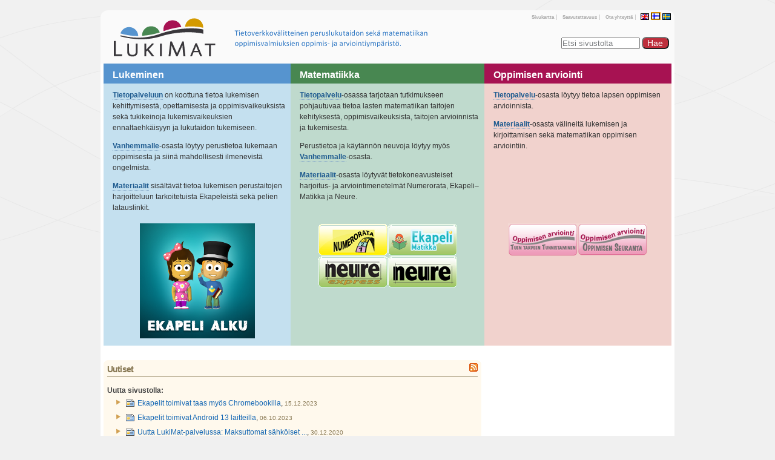

--- FILE ---
content_type: text/html
request_url: http://www.lukimat.fi/
body_size: 319
content:
<HTML>
<!-- Created by HTTrack Website Copier/3.49-4 [XR&CO'2014] -->

<!-- Mirrored from www.lukimat.fi/ by HTTrack Website Copier/3.x [XR&CO'2014], Fri, 26 Apr 2024 10:45:49 GMT -->
<HEAD>
<META HTTP-EQUIV="Content-Type" CONTENT="text/html;charset=UTF-8"><META HTTP-EQUIV="Refresh" CONTENT="0; URL=etusivu.html"><TITLE>Page has moved</TITLE>
</HEAD>
<BODY>
<A HREF="etusivu.html"><h3>Click here...</h3></A>
</BODY>
<!-- Created by HTTrack Website Copier/3.49-4 [XR&CO'2014] -->

<!-- Mirrored from www.lukimat.fi/ by HTTrack Website Copier/3.x [XR&CO'2014], Fri, 26 Apr 2024 10:45:50 GMT -->
</HTML>


--- FILE ---
content_type: text/html
request_url: http://www.lukimat.fi/etusivu.html
body_size: 6781
content:

<!DOCTYPE html PUBLIC
  "-//W3C//DTD XHTML 1.0 Transitional//EN"
  "http://www.w3.org/TR/xhtml1/DTD/xhtml1-transitional.dtd">

<html xmlns="http://www.w3.org/1999/xhtml" lang="fi">

    
    
    
    
    



<!-- Mirrored from www.lukimat.fi/etusivu by HTTrack Website Copier/3.x [XR&CO'2014], Fri, 26 Apr 2024 10:45:50 GMT -->
<!-- Added by HTTrack --><meta http-equiv="content-type" content="text/html;charset=utf-8" /><!-- /Added by HTTrack -->
<head>
    <meta http-equiv="Content-Type" content="text/html; charset=utf-8" />

    <!-- Forces IE8+ into newest rendering engine even if on an intranet. This has to be defined before any script/style tags. -->
    <meta http-equiv="X-UA-Compatible" content="IE=edge" />

    
        <base  /><!--[if lt IE 7]></base><![endif]-->
    

    
        
<link rel="kss-base-url" href="etusivu/index.html" />

    <meta property="og:url" content="etusivu.html" />
    <meta property="og:site_name" content="LukiMat" />
    <meta property="og:type" content="article" />
    <meta property="og:title" content="LukiMat" />
    <meta property="fb:app_id" content="430630696972490" />
    <meta property="og:image" content="logo_lukimat.png/%40%40facebook-thumbnail.jpg" />


  
    <link rel="stylesheet" type="text/css" href="portal_css/lukimat_theme/base-cachekey5067.css" />
        <!--[if lt IE 8]>    
    
    <link rel="stylesheet" type="text/css" media="screen" href="http://www.lukimat.fi/portal_css/lukimat_theme/IEFixes-cachekey1244.css" />
        <![endif]-->
    
    <link rel="stylesheet" type="text/css" href="portal_css/lukimat_theme/helpcenter-cachekey0923.css" />
    <link rel="stylesheet" type="text/css" href="portal_css/lukimat_theme/ploneglossary_popup-cachekey9361.css" title="Plone Glossary" />

  
    <link rel="kinetic-stylesheet" type="text/css" href="portal_kss/lukimat_theme/resourcetinymce.ksstinymce-cachekey9350.css" />
    <link rel="kinetic-stylesheet" type="text/css" href="portal_kss/lukimat_theme/at-cachekey1211.css" />
  
    <script type="text/javascript" src="portal_javascripts/lukimat_theme/jquery-cachekey9265.js"></script>
    <script type="text/javascript" src="portal_javascripts/lukimat_theme/ploneglossary-cachekey9504.js"></script>
    <script type="text/javascript">
/* - ploneglossary_definitions.js - */
// http://www.lukimat.fi/portal_javascripts/ploneglossary_definitions.js?original=1

</script>
    <script type="text/javascript" src="portal_javascripts/lukimat_theme/resourceanalytics_config-cachekey6744.js"></script>
    <script type="text/javascript" src="portal_javascripts/lukimat_theme/backToTop-cachekey0271.js"></script>


<title>LukiMat</title>
        
    
        <script type="text/javascript">
            var _gaq = _gaq || [];
            _gaq.push(['_setAccount', 'UA-2996632-1']); 
            </script>
        <script type="text/javascript">
            (function(d,t){var g=d.createElement(t),s=d.getElementsByTagName(t)[0];g.async=1;
            g.src=('https:'==location.protocol?'//ssl':'//www')+'.google-analytics.com/ga.js';
            s.parentNode.insertBefore(g,s)}(document,'script'));
        </script>
        <script type="text/javascript">
    /*<![CDATA[*/
    jq(function() {
        jq('form[action$="discussion_reply_form"]').find('input:submit').click(function () {
            var content_url = '/etusivu'.replace('/discussion_reply_form', '');
            _gaq.push(['_trackEvent', 'Form', 'Comment', content_url]);
        });
    });
    /*]]>*/
</script>

<script type="text/javascript">
    /*<![CDATA[*/
    jq(function() {
        jq('a[href^="mailto"]').click(function () {
            var email = jq(this).attr('href').replace('mailto:', '');
            _gaq.push(['_trackEvent', 'External', 'E-mail', email]);
        });
    });
    /*]]>*/
</script>

<script type="text/javascript">
    /*<![CDATA[*/
    jq.expr[':'].external  = function(obj) {
      return !obj.href.match(/^mailto:/) && !obj.href.match(/^javascript:/) && (obj.hostname != document.location.hostname);
    };
    jq(function() {
        jq('a:external').click(function(){
          _gaq.push(['_trackEvent', 'External', 'Link', jq(this).attr('href')]);
        });
    });
    /*]]>*/
</script>

<script type="text/javascript">
    /*<![CDATA[*/
    SimpleSocial.callbacks.feedForm = function (response) {
        if (response != 'null') {
            _gaq.push(['_trackEvent', 'Facebook', SimpleSocial.settings.feedform_title]);                 
        }
    };
    /*]]>*/
</script>
<script type="text/javascript">
    /*<![CDATA[*/
    SimpleSocial.queue.push(function () {
        FB.Event.subscribe('edge.create', function(targetUrl) {
            _gaq.push(['_trackSocial', 'facebook', 'like', targetUrl]);
        });
        FB.Event.subscribe('edge.remove', function(targetUrl) {
            _gaq.push(['_trackSocial', 'facebook', 'unlike', targetUrl]);
        });
    });
    /*]]>*/
</script>
<script type="text/javascript">
    /*<![CDATA[*/
    jq(function() {
        var extensions = ["avi", "css", "doc", "eps", "exe", "jpg", "js", "mov", "mp3", "pdf", "png", "ppt", "rar", "svg", "txt", "vsd", "vxd", "wma", "wmv", "xls", "zip"];
        var extensionsPattern = new RegExp('\\.((' + extensions.join(')|(') + '))$', 'g');
        jq('a').filter(function () {
            return this.href.match(extensionsPattern) || this.href.match(/\/at_download\//g);
        }).click(function () {
            _gaq.push(['_trackEvent', 'File', 'Download', jq(this).attr('href')]);
        });
    });
    /*]]>*/
</script>

<script type="text/javascript">
    /*<![CDATA[*/
    _gaq.push(['_trackPageLoadTime']);
    /*]]>*/
</script>

<script type="text/javascript">
    /*<![CDATA[*/
    _gaq.push(['_setCustomVar', 1, 'User Type', 'Visitor', 2]);
    /*]]>*/
</script>

        <script type="text/javascript">
            _gaq.push(['_trackPageview']);
            </script>
    




    <link rel="shortcut icon" type="image/x-icon" href="favicon.ico" />
    <link rel="apple-touch-icon" href="touch_icon.png" />



    <link rel="home" href="index.html" title="Etusivu" />

    <link rel="contents" href="sitemap.html" title="Sivustokartta" />






    <link rel="search" href="search_form.html" title="Etsi tältä sivustolta" />


        
        
        
        
        

        <meta name="viewport" content="width=device-width; initial-scale=0.6666; maximum-scale=1.0; minimum-scale=0.6666" />
        <meta name="generator" content="Plone - http://plone.org" />
    
</head>

<body class="template-document_view portaltype-document section-etusivu icons-on" dir="ltr">

<div id="visual-portal-wrapper">

        <div id="portal-top" class="row">
<div class="cell width-full position-0"> <!-- TODO: Temporary, this one should be in the template that is inserted -->
            <div id="portal-header">

<div style="display:none; border: 1px solid red; font-weight: bold; margin-bottom: 0.5em; font-size: 1.5em;">
<a class="internal-link" href="tiedotteet/uutisarkisto/lehdistotiedote-ekapelien-ja-lukimat-palvelun-rahoitus-paattyy.html">
<div style="text-align: center; padding: 1em; color: white; background-color: red; display: inline-block; float: left; margin-right: 1em;">HUOMIO!</div>
<div style="padding: 1em; background-color: white;">LukiMat-palvelun rahoitus päättyy kesäkuun lopussa</div>
</a>
</div>

    <p class="hiddenStructure">
  <a accesskey="2" href="etusivu.html#content">Siirry sisältöön.</a> |

  <a accesskey="6" href="etusivu.html#portlet-navigation-tree">Siirry navigointiin</a>
</p>




<ul id="portal-languageselector">
    
    <li class="language-en">
        <a href="lukimat-enc82f.html?set_language=en" title="English">
                <img width="14" height="11" alt="English" src="%2b%2bresource%2b%2bcountry-flags/gb.gif" title="English" />
            </a>
    </li>
    
    
    <li class="currentLanguage language-fi">
        <a href="etusivu14be.html?set_language=fi" title="Suomi">
                <img width="14" height="11" alt="Suomi" src="%2b%2bresource%2b%2bcountry-flags/fi.gif" title="Suomi" />
            </a>
    </li>
    
    
    <li class="language-sv">
        <a href="lukimat-svd64d.html?set_language=sv" title="Svenska">
                <img width="14" height="11" alt="Svenska" src="%2b%2bresource%2b%2bcountry-flags/se.gif" title="Svenska" />
            </a>
    </li>
    
</ul>


<ul id="portal-siteactions">

    <li id="siteaction-sitemap"><a href="sitemap.html" accesskey="3" title="Sivukartta">Sivukartta</a></li>
    <li id="siteaction-accessibility"><a href="accessibility-info.html" accesskey="0" title="Saavutettavuus">Saavutettavuus</a></li>
    <li id="siteaction-contact"><a href="yhteystiedot.html" accesskey="9" title="Ota yhteyttä">Ota yhteyttä</a></li>
</ul>

<div id="portal-searchbox">
    <form name="searchform" id="nolivesearchGadget_form" action="http://www.lukimat.fi/search">

        <div class="LSBox">
        <label class="hiddenStructure" for="nolivesearchGadget">Hae</label>

        <input name="SearchableText" type="text" size="18" title="Etsi sivustolta" accesskey="4" class="searchField inputLabel" id="nolivesearchGadget" />

        <input class="searchButton" type="submit" value="Hae" />

        <div class="searchSection">
            <input id="searchbox_currentfolder_only" class="noborder" type="checkbox" name="path" value="/lukimat" />
            <label for="searchbox_currentfolder_only" style="cursor: pointer">vain tästä osiosta</label>
        </div>

        <div class="LSResult" id="LSResult" style=""><div class="LSShadow" id="LSShadow"></div></div>
        </div>
    </form>

    <div id="portal-advanced-search" class="hiddenStructure">
        <a href="search_form.html" accesskey="5">Laajennettu haku...</a>
    </div>

</div>

<div id="portal-logo">
 
     <a id="portal-logo" href="index.html" accesskey="1">
	<img src="etusivu/logo_text_fi.gif" alt="" title="" height="52" width="545" />			
	
       </a>
      
   </div>


    <h5 class="hiddenStructure">Osiot</h5>

    <ul id="portal-globalnav"><li id="portaltab-index_html" class="selected"><a href="index.html" title="">Pääsivu</a></li><li id="portaltab-lukeminen" class="plain"><a href="lukeminen.html" title="Lukeminen">Lukeminen</a></li><li id="portaltab-matematiikka" class="plain"><a href="matematiikka.html" title="Matematiikka">Matematiikka</a></li><li id="portaltab-lukimat-oppimisen-arviointi" class="plain"><a href="lukimat-oppimisen-arviointi.html" title="">LukiMat - Oppimisen arviointi</a></li><li id="portaltab-sponsorit" class="plain"><a href="sponsorit.html" title="">Sponsorit</a></li></ul>

</div>
<div id="fb-root"></div>    
<script type="text/javascript">
  /*<![CDATA[*/
  SimpleSocial.addSettings({"like_button_available": true, "like_button_color_scheme": "light", "like_button_width": 450, "channel_url": "http://www.lukimat.fi/@@facebook-channel", "app_id": "430630696972490", "post_to_page_available": true, "like_button_types": ["Document", "Event", "News Item"], "like_button_action": "recommend", "page_id": "116911551676095", "like_button_show_faces": false, "like_button_layout": "button_count"});
  window.fbAsyncInit = function() {
    if (navigator.appVersion.indexOf('MSIE') != -1) {
        version = parseFloat(navigator.appVersion.split('MSIE')[1]);
        if (version <= 6) return;
    }
    SimpleSocial.connect(function(response) {
        if (response.connected) {
            SimpleSocial.processQueue();
        }
    });
  };

  (function(d, s, id){
    var locales = {
      'fi': 'fi_FI',
      'sv': 'sv_SE' 
    };
 
    var locale2use = locales['fi'] || 'en_US';

     var js, fjs = d.getElementsByTagName(s)[0];
     if (d.getElementById(id)) {return;}
     js = d.createElement(s); js.id = id;
     js.src = '//connect.facebook.net/' + locale2use + '/sdk.js';
     fjs.parentNode.insertBefore(js, fjs);
  }(document, 'script', 'facebook-jssdk'));
  /*]]>*/
</script>
</div>
        </div>

    <div id="portal-columns" class="row">

      <div id="portal-columns-cell" class="cell width-full position-0">

        <div id="portal-column-content" class="cell columns-c">

            <div id="viewlet-above-content"><div id="portal-breadcrumbs">

    <span id="breadcrumbs-you-are-here">Sijainti:</span>
    <span id="breadcrumbs-home">
        <a href="index.html">Pääsivu</a>
        <span class="breadcrumbSeparator">
            &rsaquo;
            
        </span>
    </span>
    <span id="breadcrumbs-1" dir="ltr">
        
            
            
            <span id="breadcrumbs-current">LukiMat</span>
         
    </span>

</div>
</div>

            
                <div class="">

                    

                    

    <dl class="portalMessage info" id="kssPortalMessage" style="display:none">
        <dt>Info</dt>
        <dd></dd>
    </dl>



                    
                        <div id="content">

                            

                            

                             
                             
                                 
                                 
            
                <h1 id="parent-fieldname-title" class="documentFirstHeading">
                    LukiMat
                </h1>
            
            
        
                             
                             

                             
                                 
                                 
            
                
            
            
        
                             

                             


                             <div id="content-core">
                                 
    
        
        <div class="" id="parent-fieldname-text">
            <div class="row">
<div class="main-column column-read">
<div class="link-wrapper title read_bg">Lukeminen <a href="lukeminen.html" class="internal-link"><span class="link-spanner"></span></a></div>
<div class="desc">
<div class="link-wrapper">
<p><b><a href="lukeminen/tietopalvelu.html" class="internal-link">Tietopalveluun</a></b> on koottuna tietoa lukemisen kehittymisestä, opettamisesta ja oppimisvaikeuksista sekä tukikeinoja lukemisvaikeuksien ennaltaehkäisyyn ja lukutaidon tukemiseen.</p>
<a href="lukeminen/tietopalvelu.html" class="internal-link"><span class="link-spanner"></span></a></div>
<div class="link-wrapper">
<p><b><a href="lukeminen/vanhemmalle.html" class="internal-link">Vanhemmalle</a></b>-osasta löytyy perustietoa lukemaan oppimisesta ja siinä mahdollisesti ilmenevistä ongelmista.</p>
<a href="lukeminen/vanhemmalle.html" class="internal-link"><span class="link-spanner"></span></a></div>
<div class="link-wrapper">
<p><b><a href="lukeminen/materiaalit.html" class="internal-link">Materiaalit</a></b> sisältävät tietoa lukemisen perustaitojen harjoitteluun tarkoitetuista Ekapeleistä sekä pelien latauslinkit.</p>
<a href="lukeminen/materiaalit.html" class="internal-link"><span class="link-spanner"></span></a></div>
</div>
<div class="tools">
<p style="text-align: center; "><a href="lukeminen/materiaalit/ekapeli.html" class="internal-link"><img src="kuvatiedostot/painikekuvat/ekapeli_alku_website_icon_pieni.png" alt="Ekapeli Alku" class="image-inline" /></a></p>
</div>
</div>
<div class="main-column column-math">
<div class="link-wrapper title math_bg">Matematiikka <a href="matematiikka.html" class="internal-link"><span class="link-spanner"></span></a></div>
<div class="desc">
<div class="link-wrapper">
<p><b><a href="matematiikka/tietopalvelu.html" class="internal-link">Tietopalvelu</a></b>-osassa tarjotaan tutkimukseen pohjautuvaa tietoa lasten matematiikan taitojen kehityksestä, oppimisvaikeuksista, taitojen arvioinnista ja tukemisesta.</p>
<a href="matematiikka/tietopalvelu.html" class="internal-link"><span class="link-spanner"></span></a></div>
<div class="link-wrapper">
<p>Perustietoa ja käytännön neuvoja löytyy myös <b><a href="matematiikka/Vanhemmalle.html" class="internal-link">Vanhemmalle</a></b>-osasta.</p>
<a href="matematiikka/Vanhemmalle.html" class="internal-link"><span class="link-spanner"></span></a></div>
<div class="link-wrapper">
<p><b><a href="matematiikka/materiaalit.html" class="internal-link">Materiaalit</a></b>-osasta löytyvät tietokoneavusteiset harjoitus- ja arviointimenetelmät Numerorata, Ekapeli–Matikka ja Neure.</p>
<a href="matematiikka/materiaalit.html" class="internal-link"><span class="link-spanner"></span></a></div>
</div>
<div class="tools">
<p style="text-align: center; "><a href="matematiikka/materiaalit/Tietokoneohjelmat/numerorata.html" class="internal-link"><img src="kuvatiedostot/painikekuvat/Numerorata.png" alt="Numerorata" width="115" class="image-inline" height="53" /></a><a href="matematiikka/materiaalit/Tietokoneohjelmat/ekapeli-matikka.html" class="internal-link"><img src="kuvatiedostot/painikekuvat/Ekapeli-Matikka.png" alt="Ekapeli-Matikka" width="115" class="image-inline" height="53" /></a><a href="matematiikka/materiaalit/Tietokoneohjelmat/neure/neure-express.html" class="internal-link"><img src="kuvatiedostot/painikekuvat/Neure-Express.png" alt="Neure-Express" width="115" class="image-inline" height="53" /></a><a href="matematiikka/materiaalit/Tietokoneohjelmat/neure.html" class="internal-link"><img src="kuvatiedostot/painikekuvat/Neure.png" alt="Neure" width="115" class="image-inline" height="53" /></a></p>
</div>
</div>
<div class="main-column column-oa">
<div class="link-wrapper title oa_bg">Oppimisen arviointi<a href="lukimat-oppimisen-arviointi.html" class="internal-link"><span class="link-spanner"></span></a></div>
<div class="desc">
<div class="link-wrapper">
<p><b><a href="lukimat-oppimisen-arviointi/tietopalvelu.html" class="internal-link">Tietopalvelu</a></b>-osasta löytyy tietoa lapsen oppimisen arvioinnista.</p>
<a href="lukimat-oppimisen-arviointi/tietopalvelu.html" class="internal-link"><span class="link-spanner"></span></a></div>
<div class="link-wrapper">
<p><b><a href="lukimat-oppimisen-arviointi/materiaalit.html" class="internal-link">Materiaalit</a></b>-osasta välineitä lukemisen ja kirjoittamisen sekä matematiikan oppimisen arviointiin.</p>
<a href="lukimat-oppimisen-arviointi/materiaalit.html" class="internal-link"><span class="link-spanner"></span></a></div>
</div>
<div class="tools">
<p style="text-align: center; "><a href="lukimat-oppimisen-arviointi/materiaalit/tuen-tarpeen-tunnistaminen.html" class="internal-link"><img src="kuvatiedostot/painikekuvat/OA-TT.png" alt="Tuen tarpeen tunnistaminen" width="115" class="image-inline" height="53" /></a><a href="lukimat-oppimisen-arviointi/materiaalit/oppimisen-seuranta.html" class="internal-link"><img src="kuvatiedostot/painikekuvat/OA-OS.png" alt="Oppimisen seuranta" width="115" class="image-inline" height="53" /></a></p>
</div>
</div>
</div>
            
        </div>
    
    

                             </div>
                             



    <div class="visualClear"><!-- --></div>

    <div class="documentActions">
        

        

    </div>


                            
                        </div>
                    

                    
                </div>
            

	    

	    <div id="viewlet-below-content"><div id="fb-news-logos" class="row">

    <!-- news -->
    <div id="news-logos" class="row">
      <div id="etusivu_loota_tiedotteet">
	<b class="rtop">
	  <b class="r1"></b> <b class="r2"></b> <b class="r3"></b> <b class="r4"></b>
	</b>
	<div class="loota_content_tiedotteet">
	  <h2><a href="tiedotteet/uutiset-ja-tapahtumat.html" class="tile">Uutiset</a></h2>
	  <div class="rss">
	    <a type="application/rss+xml" href="tiedotteet/uutiset-ja-tapahtumat/RSS">
	    <img src="rss.gif" alt="RSS feed of this listing" title="Uutisvirta tÃ€stÃ€ luettelosta" id="icon-rss" /></a>
	  </div>
	  <h3>Uutta sivustolla:</h3>

	  

	    

	      <ul>
		
		  

		    <li class="topicLi">

		      <span class="contenttype-news-item">
			<a href="tiedotteet/uutisarkisto/ekapelit-toimivat-taas-myos-chromebookilla.html" title="Ekapelit toimivat taas myös Chromebookilla">Ekapelit toimivat taas myös Chromebookilla</a>,
		      </span>

		      <span class="topicTime">15.12.2023</span>
		    </li>

		  
		
		
		  

		    <li class="topicLi">

		      <span class="contenttype-news-item">
			<a href="tiedotteet/uutisarkisto/ekapelit-toimivat-android-13-laitteilla.html" title="Ekapelit toimivat Android 13 laitteilla">Ekapelit toimivat Android 13 laitteilla</a>,
		      </span>

		      <span class="topicTime">06.10.2023</span>
		    </li>

		  
		
		
		  

		    <li class="topicLi">

		      <span class="contenttype-news-item">
			<a href="tiedotteet/uutisarkisto/uutta-lukimat-palvelussa-maksuttomat-sahkoiset-seulat-1-2013-2-luokille.html" title="Uutta LukiMat-palvelussa: Maksuttomat sähköiset seulat 1 – 2 -luokille">Uutta LukiMat-palvelussa: Maksuttomat sähköiset ...</a>,
		      </span>

		      <span class="topicTime">30.12.2020</span>
		    </li>

		  
		
		
		  

		    <li class="topicLi">

		      <span class="contenttype-news-item">
			<a href="tiedotteet/uutisarkisto/uutta-lukimatissa-palvelussa.html" title="Uutta LukiMatissa-palvelussa: päivitys yksilökoontilomakkeisiin">Uutta LukiMatissa-palvelussa: päivitys ...</a>,
		      </span>

		      <span class="topicTime">30.12.2020</span>
		    </li>

		  
		
		
		  

		    <li class="topicLi">

		      <span class="contenttype-news-item">
			<a href="tiedotteet/uutisarkisto/rahoitus-ekapeli-matikalle.html" title="Rahoitus Ekapeli-Matikalle">Rahoitus Ekapeli-Matikalle</a>,
		      </span>

		      <span class="topicTime">30.12.2020</span>
		    </li>

		  
		
	      </ul>
	    

	    

	  

	  <p align="right"><a title="Uutiset ja tapahtumat" href="tiedotteet/uutiset-ja-tapahtumat.html">Kaikki</a> <span>uutiset ja tapahtumat..</span></p>

	</div>
	<b class="rbottom">
	  <b class="r4"></b> <b class="r3"></b> <b class="r2"></b> <b class="r1"></b>
	</b>
	<!-- end: news -->
      </div>
      <div id="fb-like-box-content">
	<fb:page href="http://www.facebook.com/lukimat-fi" width="310" height="210" data-show-facepile="false" data-tabs="timeline" data-small-header="true"></fb:page>
      </div>
    </div>

    <div id="logos" class="row">
      <div class="row">
        <a href="http://www.nmi.fi/"><img style="padding-right:2em;" src="kuvatiedostot/logo-nmi.png" title="Niilo Mäki Instituutti" /></a>
	<a href="http://www.jyu.fi/"><img style="padding-right:2em;" src="etusivu/logo_jyu.gif" title="Jyväskylän Yliopisto" /></a>
	<a href="http://www.abo.fi/"><img style="padding-right:2em;" src="kuvatiedostot/logo-abo-akademi.png" title="Åbo Akademi" /></a>
	<a href="http://www.minedu.fi/OPM/" style="border: none; vertical-align: middle;"><img style="margin-top: 2em;" src="etusivu/logo_opm.jpg" title="Opetusministeriä" /></a>
      </div>
      <div class="row">
	
	  <h2>Vuonna 2017 LukiMatia tukeneet:</h2>

          
	    
	      
		<a href="https://skr.fi/">
		  <img style="padding-right:2em;" src="sponsorit/2016/suojelija/kulturirahasto_logo_small.png" title="Suomen Kulttuurirahasto" />
		</a>
	      
	    
	    
	      
		<a href="http://kotsaatio.fi/">
		  <img style="padding-right:2em;" src="sponsorit/2016/suojelija/kotsaatio_logo_small.png" title="Kuluttajaosuustoiminnan säätiö" />
		</a>
	      
	    
	    
	      
		<a href="http://www.elisa.fi/">
		  <img style="padding-right:2em;" src="sponsorit/2016/suojelija/elisa_logo.png" title="Elisa" />
		</a>
	      
	    
	  
	
      </div>
    </div>

</div>






    <fb:like show_faces="false" layout="button_count" colorscheme="light" width="450px" action="http://www.lukimat.fi/recommend" font="" ref=""></fb:like>


    

</div>

	  </div>

        
	  

	  
        
      </div>

  </div>

    
      <div class="row">

  <div class="cell width-full position-0">
    <div id="portal-footer" class="row">
      <div id="copyright-info" class="row">
	Copyright &copy; <a href="http://www.nmi.fi/">Niilo M&auml;ki Instituutti</a>
	<!-- &nbsp; | &nbsp; <a href="#" tal:attributes="href string:$portal_url/rekisteriseloste" i18n:translate="footer_registry">rekisteriseloste</a> &nbsp; | -->
	&nbsp; <a href="lukimat-hankkeen-kuvaus.html">hankekuvaus</a> &nbsp; |
	&nbsp; <a href="yhteystiedot.html">yhteystiedot</a>
      </div>
    </div>
  </div>
</div>

    

  </div>

<div id="backToTop">
  <a href="etusivu.html#">&uarr; <span>sivun alkuun</span> &uarr;</a>
</div>

</body>

<!-- Mirrored from www.lukimat.fi/etusivu by HTTrack Website Copier/3.x [XR&CO'2014], Fri, 26 Apr 2024 10:46:57 GMT -->
</html>





--- FILE ---
content_type: text/css
request_url: http://www.lukimat.fi/portal_css/lukimat_theme/helpcenter-cachekey0923.css
body_size: 1407
content:

/* - helpcenter.css - */
@media all {
/* http://www.lukimat.fi/portal_css/helpcenter.css?original=1 */
/* */
.link-expand {
background: transparent url(../../arrowDown.gif) 4px 5px no-repeat;
padding: 1px 0px 1px 16px;
display: block;
font-size: 85%;
float: right;
}
.faqMarker {
list-style-type: square;
list-style-image: url(../../faq_icon.gif);
}
.portletHalfWidth {
width: 45%;
float: left;
margin: 0 1em 1em 0 !important;
}
.portletThirdWidth {
width: 30%;
float: left;
margin: 0 1em 1em 0 !important;
}
/* */
table.sectionIndex {
float: right;
background: White;
border-collapse: collapse;
border-left: 1px solid #8cacbb;
border-bottom: 1px solid #8cacbb;
font-size: 85%;
margin: 0.5em 0em 1em 1em;
}
.sectionIndex th {
background: #dee7ec;
border-top: 1px solid #8cacbb;
border-bottom: 1px solid #8cacbb;
border-right: 1px solid #8cacbb;
font-weight: normal;
padding: 0.25em 1em;
text-transform: lowercase;
}
.sectionIndex td {
border-right: 1px solid #8cacbb;
padding: 0.25em 1em;
}
.sectionIndex a {
text-decoration: none;
}
.sectionIndex a:hover {
text-decoration: underline;
}
/* */
.tutorialAbout {
display: inline;
float: right;
background-color: #dee7ec;
border-color: #8cacbb;
border-width: 1px;
border-style: solid;
font-size: 85%;
margin: 0.5em 0 0.5em 0.5em;
padding: 1em;
width: 10em;
clear: right;
text-align: center;
}
/* */
.jumpBox {
float: right;
text-align: right;
}
/* */
.outdatedMarker {
}
/* */
.state-hidden {
color: red;
}
.state-in-progress {
color: #74AE0B;
}
.state-obsolete {
color: #cccccc;
}
ul.quickLinks {
margin: 0 0 1em 0;
background-color: #dee7ec;
border: solid 1px #8cacbb;
padding: 1em;
text-align: center;
}
ul.quickLinks li {
display: inline;
margin-right: 1em;
}
dl.topicList {
width: 32%;
display: block;
float: left;
margin: 0 0.5em 1em 0;
/* */
}
dl.topicList dt {
font-size: 120%;
}
dl.topicList dt a {
color: black;
}
dl.topicList dd {
margin: 0;
display: inline;
}
.flatlist li {
display: inline;
margin-right: 2em;
}
.flatlist ul {
margin-left: 0;
margin-bottom: 1em;
}
.doclist dd {
margin-left: 20px;
}
.template-helpcenter_topicview_main .readmore {
text-align: right;
}
h2.section-subheading {
margin-top: 0.5em;
}
/* */
}


/* - helpcenter_print.css - */
@media print {
/* http://www.lukimat.fi/portal_css/helpcenter_print.css?original=1 */
/* */
/* */
.link-parent, .link-expand, .jumpBox, .listingBar,
.sectionIndex, .link-anchor {
display: none;
}
/* */
}


/* - tables.css - */
@media screen {
/* http://www.lukimat.fi/portal_css/tables.css?original=1 */
/* */
.basic {
border-collapse: collapse;
border-left: 1px solid #8cacbb;
border-bottom: 1px solid #8cacbb;
border-top: 1px solid #8cacbb;
border-right: 1px solid #8cacbb;
font-size: 85%;
margin: 1em 0em 1em 0em;
}
table.basic th {
background: #dee7ec;
border-top: 1px solid #8cacbb;
border-right: 1px solid #8cacbb;
font-weight: bold;
padding: 0.25em 1em;
text-transform: lowercase;
}
table.basic tr {
border-top: 1px solid #8cacbb;
border-bottom: 1px solid #8cacbb;
padding: 0.25em 1em;
}
table.basic td {
border-right: 1px solid #8cacbb;
border-bottom: 1px solid #8cacbb;
padding: 0.25em 1em;
}
/* */
.basicVert {
border-collapse: collapse;
border-left: 1px solid #8cacbb;
border-bottom: 1px solid #8cacbb;
border-top: 1px solid #8cacbb;
border-right: 1px solid #8cacbb;
font-size: 85%;
margin: 1em 0em 1em 0em;
}
table.basicVert th {
background: #dee7ec;
border-top: 1px solid #8cacbb;
border-right: 1px solid #8cacbb;
font-weight: bold;
padding: 0.25em 1em;
text-transform: lowercase;
}
table.basicVert td:first-child {
background: #dee7ec;
border-top: 1px solid #8cacbb;
border-right: 1px solid #8cacbb;
font-weight: bold;
padding: 0.25em 1em;
text-transform: lowercase;
}
table.basicVert tr {
border-top: 1px solid #8cacbb;
border-bottom: 1px solid #8cacbb;
padding: 0.25em 1em;
}
table.basicVert td {
border-right: 1px solid #8cacbb;
border-bottom: 1px solid #8cacbb;
padding: 0.25em 1em;
}
.documentContent table.plain,
.documentContent table.plain tr,
.documentContent table.plain td,
.documentContent table.MsoTableGrid,
.documentContent table.MsoTableGrid tr,
.documentContent table.MsoTableGrid td,
.documentContent table.MsoNormalTable,
.documentContent table.MsoNormalTable tr,
.documentContent table.MsoNormalTable td {
border-color: #ccc;
border-style: solid;
border-width: 1px;
}
table.full-width {
width: 100%;
}
/* */
/* */

}


/* - PressRoom.css - */
@media all {
/* http://www.lukimat.fi/portal_css/PressRoom.css?original=1 */
/* */
/* */
/* */
.pressroomSubhead {
font-style: italic;
font-size: 110%;
padding-bottom: 0.25em;
}
.itemDate, .itemPublication {
color: #666;
font-weight: normal;
margin-left: 1em;
}
#press-contacts-box {
width: 150px;
float: right;
padding: 0 5px 5px 5px;
margin-left: 20px;
border: 1px solid #CCC;
padding: 10px;
background: #ffffe1;
}
#press-contacts-box dt { margin-top: 1em;}
#press-contacts-box dd {
margin-bottom: 0;
margin-left: 0;
}
.vcard-link { vertical-align: middle;}
#press-contacts dd,
#press-releases dd,
#press-clips dd {
margin-left: 1.5em;
font-size: 90%;
}
.addPressRoomItem {
margin: .5em;
font-size: 8pt;
font-style: normal;
}
.addPressRoomItem a {
background: #FFA;
text-decoration: underline;
}
.morePressRoomItems {
margin: .5em 0 2em 4em;
font-size: 90%;
}
.release-hashes {
text-align: center;
}
.releaseTiming {
text-transform: uppercase;
font-weight: bold;
}
.releaseLocation {
text-transform: uppercase;
font-weight: bold;
}
.releaseDate {
margin-left: 1em;
font-weight: bold;
}
.storydate {
margin-bottom: 1em;
}
/* */

}



--- FILE ---
content_type: text/css
request_url: http://www.lukimat.fi/portal_css/lukimat_theme/ploneglossary_popup-cachekey9361.css
body_size: 5068
content:

/* - ploneglossary_popup.css - */
/* http://www.lukimat.fi/portal_css/ploneglossary_popup.css?original=1 */
/* */
.glossaryPopupPosition {
position: relative;
z-index: 1;
}
#glossary-definition-popup {
display: block;
position: absolute;
font-size: 10px;
top: 30px;
left: -40px;
border: 1px solid #8cacbb;
background: #eef3f5;
width: 300px;
padding: 0.5em;
z-index: 1000;
font-weight: normal;
text-decoration: none;
}
#glossary-definition-popup h6 {
padding: 0px;
margin: 0px;
font-size: 10px;
}
#glossary-definition-popup p {
padding: 0px;
margin: 0px;
font-size: 10px;
}
.highlightedGlossaryTerm {
border-bottom: 2px dotted #436976;
background: #eef3f5;
cursor: help;
z-index: 2;
}
/* */


/* - main_columns.css - */
@media screen {
/* http://www.lukimat.fi/portal_css/main_columns.css?original=1 */
#portal-column-content {
padding-left: 0.5%;
padding-right: 0.5%;
}
#portal-column-two,
#portal-column-one {
width: 23%;
}
/* */
#columns-content.columns-lcr {
right: 77%;
}
#portal-column-one.columns-lcr {
margin-left: -100%;
width: 23%;
}
#portal-column-content.columns-lcr {
margin-left: -77%;
width: 53%;
}
#portal-column-two.columns-lcr {
margin-left: -23%;
}
/* */
#columns-content.columns-lc {
right: 23%;
}
#portal-column-one.columns-lc {
margin-left: -100%;
}
#portal-column-content.columns-lc {
margin-left: -77%;
width: 76%;
}
/* */
#portal-column-content.columns-c {
margin-left: -100%;
width: 99%;
}
/* */
#columns-content.columns-cr {
right: 77%;
}
#portal-column-content.columns-cr {
margin-left: -100%;
width: 76%;
}
#portal-column-two.columns-cr {
margin-left: -23%;
}

}


/* - lukimat_toc.css - */
@media screen {
/* http://www.lukimat.fi/portal_css/lukimat_toc.css?original=1 */
#content dl.toc {
}
#content #document-toc {
float: none;
width: 100%;
margin: 0;
}
#content #document-toc dd {
margin-left: 1em;
}
#content dl.toc dt {
margin-left: 0;
}
#content dl.toc ol {
list-style-type: decimal;
margin-left: 0;
}
#content dl.toc li ol {
list-style-type: disc;
margin-left: 1em;
}

}


/* - lukimat_phc.css - */
@media screen {
/* http://www.lukimat.fi/portal_css/lukimat_phc.css?original=1 */
.portaltype-helpcenterinstructionalvideofolder #content h2 {
background: #DEE7EC;
padding: 0.25em 0.25em 0 0.25em;
margin-bottom: 0.25em;
border-bottom: solid 1px;
}
.portaltype-helpcenterinstructionalvideofolder #content a.link-anchor,
.portaltype-helpcenterinstructionalvideofolder #content a.state-published {
color: #1F65AF !important;
}
.portaltype-helpcenter #content .portlet dd {
margin: 0;
}
#phc_videotoc dt {
margin-left: 0;
}
#phc_videotoc {
border: solid 1px black;
float: right;
}

}


/* - lukimat_recent.css - */
@media screen {
/* http://www.lukimat.fi/portal_css/lukimat_recent.css?original=1 */
/* */
dl.portlet.portletTimeRecent {
border: 1px dotted #AAAAAA;
margin-left: 1em;
margin-right: 1em;
margin-top: 2em;
font-size: 0.9em;
line-height: 0.9em;
}
dl.portletTimeRecent .portletHeader {
background-color: white;
border-bottom: 2px solid #AAAAAA;
font-weight: bold;
padding: 5px;
}
dl.portletTimeRecent dd.portletItem {
padding: 0.5em;
}
dl.portletTimeRecent .portletItemDetails {
padding: 0;
}
dl.portletTimeRecent a:link,
dl.portletTimeRecent a:visited {
border: none;
}
dl.portletTimeRecent .even {
background-color: #FBFFFC;
}
dl.portletTimeRecent dd.portletFooter {
border-top: 1px dashed #AAAAAA;
font-size: 0.8em;
margin-top: 0.1em;
text-align: right;
padding: 0.25em;
}
.section-lukeminen dl.portletTimeRecent,
.section-lukeminen dl.portletTimeRecent .portletHeader,
.section-lukeminen dl.portletTimeRecent .portletFooter
, .section-reading dl.portletTimeRecent,
.section-reading dl.portletTimeRecent .portletHeader,
.section-reading dl.portletTimeRecent .portletFooter
, .section-lasning dl.portletTimeRecent,
.section-lasning dl.portletTimeRecent .portletHeader,
.section-lasning dl.portletTimeRecent .portletFooter
, .section-lukimat-sv #portal-column-one dl.portletTimeRecent,
.section-lukimat-sv #portal-column-one dl.portletTimeRecent .portletHeader,
.section-lukimat-sv #portal-column-one dl.portletTimeRecent .portletFooter
, .section-etusivu #portal-column-one dl.portletTimeRecent,
.section-etusivu #portal-column-one dl.portletTimeRecent .portletHeader,
.section-etusivu #portal-column-one dl.portletTimeRecent .portletFooter
{
border-color: #B0C5E0;
}
.section-lukeminen dl.portletTimeRecent .portletHeader a
, .section-reading dl.portletTimeRecent .portletHeader a
, .section-lasning dl.portletTimeRecent .portletHeader a
, .section-lukimat-sv #portal-column-one dl.portletTimeRecent .portletHeader a
, .section-etusivu #portal-column-one dl.portletTimeRecent .portletHeader a
{
color: #5276A3;
}
.section-matematiikka dl.portletTimeRecent,
.section-matematiikka dl.portletTimeRecent .portletHeader,
.section-matematiikka dl.portletTimeRecent .portletFooter
, .section-maths dl.portletTimeRecent,
.section-maths dl.portletTimeRecent .portletHeader,
.section-maths dl.portletTimeRecent .portletFooter
, .section-matematik dl.portletTimeRecent,
.section-matematik dl.portletTimeRecent .portletHeader,
.section-matematik dl.portletTimeRecent .portletFooter
, .section-lukimat-sv #portal-column-two dl.portletTimeRecent,
.section-lukimat-sv #portal-column-two dl.portletTimeRecent .portletHeader,
.section-lukimat-sv #portal-column-two dl.portletTimeRecent .portletFooter
, .section-etusivu #portal-column-two dl.portletTimeRecent,
.section-etusivu #portal-column-two dl.portletTimeRecent .portletHeader,
.section-etusivu #portal-column-two dl.portletTimeRecent .portletFooter
{
border-color: #B8E4BF;
}
.section-matematiikka dl.portletTimeRecent .portletHeader a
, .section-maths dl.portletTimeRecent .portletHeader a
, .section-matematik dl.portletTimeRecent .portletHeader a
, .section-lukimat-sv #portal-column-two dl.portletTimeRecent .portletHeader a
, .section-etusivu #portal-column-two dl.portletTimeRecent .portletHeader a
{
color: #58A263;
}
.section-pedagoginen-arviointi dl.portletTimeRecent,
.section-pedagoginen-arviointi dl.portletTimeRecent .portletHeader,
.section-pedagoginen-arviointi dl.portletTimeRecent .portletFooter
{
border-color: #E27F9C;
}
.section-pedagoginen-arviointi dl.portletTimeRecent .portletHeader a
{
color: #B93861;
}

}


/* - lukimat_bigbuttons.css - */
@media screen {
/* http://www.lukimat.fi/portal_css/lukimat_bigbuttons.css?original=1 */
/* */
a.big_button > div {
text-align: center;
font-size: 200%;
font-weight: bold;
border-radius: 10px;
padding-top: 1em;
padding-bottom: 1em;
}
a.big_button > div:hover {
filter:alpha(opacity=80);
-moz-opacity:0.8;
-khtml-opacity: 0.8;
opacity: 0.8;
}
#content a.big_button:link {
border: none;
}
#content a.big_button {
color: white !important;
text-decoration: none;
}
#content a.big_button:hover {
text-decoration: underline;
}
.green_bg {
background-color: #59AD60;
}
.blue_bg {
background-color: #5089B7;
}
.red_bg {
background-color: #BA4575;
}
.big_button_table {
width: 100%;
}
.big_button_table td {
width: 33%;
padding-left: .5em;
padding-right: .5em;
}

}


/* - back2top.css - */
@media screen {
/* http://www.lukimat.fi/portal_css/back2top.css?original=1 */
/* */
#backToTop {
position: absolute;
bottom: 5px;
right: 5px;
background-color: transparent;
visibility: hidden;
}
html>body #backToTop {
position: fixed;
}
#backToTop a {
background-color: #1467b4;
}
#backToTop:hover a {
background-color: #1d8435;
}
#backToTop a {
color: white;
margin-right: 1px;
margin-left: 1px;
padding-left: 2px;
padding-right: 2px;
font-weight: bold;
font-size: xx-small;
}

}


/* - lukimat_frontpage.css - */
@media screen {
/* http://www.lukimat.fi/portal_css/lukimat_frontpage.css?original=1 */
.section-etusivu #portal-breadcrumbs,
.section-etusivu #parent-fieldname-title,
.section-etusivu #portal-globalnav
, .section-lukimat-sv #portal-breadcrumbs,
.section-lukimat-sv #parent-fieldname-title,
.section-lukimat-sv #portal-globalnav
{
display: none;
}
.section-etusivu #portal-header
, .section-lukimat-sv #portal-header
{
border-bottom: none;
}
.section-etusivu #content
, .section-lukimat-sv #content
{
margin: 0;
overflow: hidden;
}
.link-wrapper {
position: relative;
}
.link-spanner{
position:absolute;
width:100%;
height:100%;
top:0;
left: 0;
z-index: 1;
/* */
background-image: url("../../empty.gif");
}
#content div.title {
border:none;
font-family: Arial, Helvetica, sans-serif;
font-size:16px;
color:#FFF;
font-weight: bold;
padding: 10px 5px 5px 15px;
}
#content div.desc {
padding: 10px 5px 5px 15px;
}
#content div.main-column {
box-sizing:border-box;
-moz-box-sizing:border-box; /* */
-webkit-box-sizing:border-box; /* */
width:33%;
left:100%;
position: relative;
border:none;
float:left;
margin-bottom: -32767px !important;
padding-bottom: 32767px !important;
}
#content div.column-read {
margin-left: -100%;
background-color:#c4e0ef;
}
#content div.column-math {
margin-left: -67%;
background-color:#bfdacd;
width: 34%;
}
#content div.column-oa {
margin-left: -33%;
background-color:#f1d2cd;
}
#content .read_bg {
background-color:#5694cf;
}
#content .math_bg {
background-color:#488751;
}
#content .oa_bg {
background-color:#a71252;
}
#content .tools a:link {
border: none;
}
/* */
#fb-news-logos {
margin-bottom: 0.5em;
margin-top: 2em;
}
#fb-like-box-content {
width: 33%;
float: left;
}
.fb_edge_widget_with_comment {
margin-top: 0.5em;
margin-bottom: 0.5em;
}
#news-logos {
float: left;
margin-right: 0.5%;
}
#logos {
text-align: center;
vertical-align: middle;
}
#etusivu_loota_tiedotteet {
width: 66.5%;
background-color: #FFF9ED;
padding: 0em;
float: left;
}
.loota_content_tiedotteet {
padding: 0.5em;
padding-top: 0;
}
.loota_content_tiedotteet h2 { margin-top: 0; margin-bottom: 1em; }
.loota_content_tiedotteet h2 { color: #877752;  border-bottom: 1px solid #877752; }
.loota_content_tiedotteet h2 a { color: #877752 !important; }
.loota_content_tiedotteet .rss-link { font-size: 0.75em; }
.loota_content_tiedotteet .rss {
position: relative;
top: -3em;
float: right;
}
.loota_content_tiedotteet ul {
padding-left: 15px;
}
.loota_content_tiedotteet .topicLi {
list-style: none outside none;
background: url("../../navi_arrow4.gif") no-repeat 0px 6px transparent;
display: block;
padding-left: 15px;
}
.loota_content_tiedotteet .topicTime { font-size: 0.8em; color: #877752; }
b.rtop, b.rbottom { display:block; background: #FFF; }
b.rtop b, b.rbottom b { display: block; height: 1px; overflow: hidden; }
b.r1 {margin: 0 5px}
b.r2 {margin: 0 3px}
b.r3 {margin: 0 2px}
b.rtop b.r4, b.rbottom b.r4 {margin: 0 1px; height: 2px}
#etusivu_loota_tiedotteet b.rtop b, #etusivu_loota_tiedotteet b.rbottom b { background-color: #FFF9ED; }
.uutiset_loota { margin-top: 1.5em; }
.uutiset_loota .topicLi { list-style: none; list-style-image: none; text-indent: 0; margin-left: 0; margin-top: 0.5em; }
/* */
/* */
.rayLogo {
float: left;
position: relative;
left: -13.5em;
margin-right: -100px;
padding-top: 10px;
margin-bottom: 1.5em;
}
body.fullscreen .rayLogo { display: none; }

}


/* - lm_reading.css - */
@media screen {
/* http://www.lukimat.fi/portal_css/lm_reading.css?original=1 */
/* ********************/
#portaltab-lukeminen a:hover
, #portaltab-reading a:hover
, #portaltab-lasning a:hover
{
background-color: #91AABF;
}
.section-lukeminen #portal-columns-cell
, .section-reading #portal-columns-cell
, .section-lasning #portal-columns-cell
{
background-color: #F2F6FB;
}
.section-lukeminen dl.portlet ul.navTreeLevel1 .navTreeItem a.state-published
, .section-reading dl.portlet ul.navTreeLevel1 .navTreeItem a.state-published
, .section-lasning dl.portlet ul.navTreeLevel1 .navTreeItem a.state-published
{
color: #1467B4 !important;
}
.section-lukeminen .navTreeCurrentItem,
.section-lukeminen .navTreeLevel0 a:hover
, .section-reading .navTreeCurrentItem,
.section-reading .navTreeLevel0 a:hover
, .section-lasning .navTreeCurrentItem,
.section-lasning .navTreeLevel0 a:hover
{
background-color: #CBE1F9 !important;
}
.section-lukeminen .navTreeLevel0 > .navTreeItem > a
, .section-reading .navTreeLevel0 > .navTreeItem > a
, .section-lasning .navTreeLevel0 > .navTreeItem > a
{
background-image: url("../../navi_arrow.gif") !important;
}
.section-lukeminen .navTreeLevel0 > .navTreeItem > a:hover
, .section-reading .navTreeLevel0 > .navTreeItem > a:hover
, .section-lasning .navTreeLevel0 > .navTreeItem > a:hover
{
background-image: url("../../navi_arrow_act.gif") !important;
}
#portaltab-lukeminen.selected a,
#portaltab-lukeminen.selected a:hover,
.section-lukeminen .navTreeTopNode a,
.section-lukeminen .navTreeTopNode a:hover
, #portaltab-reading.selected a,
#portaltab-reading.selected a:hover,
.section-reading .navTreeTopNode a,
.section-reading .navTreeTopNode a:hover
, #portaltab-lasning.selected a,
#portaltab-lasning.selected a:hover,
.section-lasning .navTreeTopNode a,
.section-lasning .navTreeTopNode a:hover
{
background-color: #5089B7 !important;
}
.section-lukeminen dl.portlet .navTreeLevel0 ul
, .section-reading dl.portlet .navTreeLevel0 ul
, .section-lasning dl.portlet .navTreeLevel0 ul
{
background-color: #F8FAFD;
}

}


/* - lm_math.css - */
@media screen {
/* http://www.lukimat.fi/portal_css/lm_math.css?original=1 */
/* ******************************/
#portaltab-matematiikka a:hover
, #portaltab-maths a:hover
, #portaltab-matematik a:hover
{
background-color: #94BA97;
}
.section-matematiikka #portal-columns-cell
, .section-maths #portal-columns-cell
, .section-matematik #portal-columns-cell
{
background-color: #F3F9F4;
}
.section-matematiikka dl.portlet ul.navTreeLevel1 .navTreeItem a.state-published
, .section-maths dl.portlet ul.navTreeLevel1 .navTreeItem a.state-published
, .section-matematik dl.portlet ul.navTreeLevel1 .navTreeItem a.state-published
{
color: #007C1D !important;
}
.section-matematiikka .navTreeCurrentItem,
.section-matematiikka .navTreeLevel0 a:hover
, .section-maths .navTreeCurrentItem,
.section-maths .navTreeLevel0 a:hover
, .section-matematik .navTreeCurrentItem,
.section-matematik .navTreeLevel0 a:hover
{
background-color: #D4F0DA !important;
}
.section-matematiikka .navTreeLevel0 > .navTreeItem > a
, .section-maths .navTreeLevel0 > .navTreeItem > a
, .section-matematik .navTreeLevel0 > .navTreeItem > a
{
background-image: url("../../navi_arrow2.gif") !important;
}
.section-matematiikka .navTreeLevel0 > .navTreeItem > a:hover
, .section-maths .navTreeLevel0 > .navTreeItem > a:hover
, .section-matematik .navTreeLevel0 > .navTreeItem > a:hover
{
background-image: url("../../navi_arrow_act2.gif") !important;
}
#portaltab-matematiikka.selected a,
#portaltab-matematiikka.selected a:hover,
.section-matematiikka .navTreeTopNode a,
.section-matematiikka .navTreeTopNode a:hover
, #portaltab-maths.selected a,
#portaltab-maths.selected a:hover,
.section-maths .navTreeTopNode a,
.section-maths .navTreeTopNode a:hover
, #portaltab-matematik.selected a,
#portaltab-matematik.selected a:hover,
.section-matematik .navTreeTopNode a,
.section-matematik .navTreeTopNode a:hover
, #portaltab-etusivu #portal-column-two.selected a,
#portaltab-etusivu #portal-column-two.selected a:hover,
.section-etusivu #portal-column-two .navTreeTopNode a,
.section-etusivu #portal-column-two .navTreeTopNode a:hover
{
background-color: #59AD60 !important;
}
.section-matematiikka dl.portlet .navTreeLevel0 ul
, .section-maths dl.portlet .navTreeLevel0 ul
, .section-matematik dl.portlet .navTreeLevel0 ul
{
background-color: #FBFDFB;
}

}


/* - lm_assesment.css - */
@media screen {
/* http://www.lukimat.fi/portal_css/lm_assesment.css?original=1 */
/* *********************/
#portaltab-lukimat-bedomning-av-larandet a:hover
, #portaltab-lukimat-oppimisen-arviointi a:hover
{
background-color: #BF8AA0;
}
.section-lukimat-bedomning-av-larandet #portal-columns-cell
, .section-lukimat-oppimisen-arviointi #portal-columns-cell
{
background-color:  #FBF2F6;
}
.section-lukimat-bedomning-av-larandet dl.portlet ul.navTreeLevel1 .navTreeItem a.state-published
, .section-lukimat-oppimisen-arviointi dl.portlet ul.navTreeLevel1 .navTreeItem a.state-published
{
color: #921639 !important;
}
.section-lukimat-bedomning-av-larandet .navTreeCurrentItem,
.section-lukimat-bedomning-av-larandet .navTreeLevel0 a:hover
, .section-lukimat-oppimisen-arviointi .navTreeCurrentItem,
.section-lukimat-oppimisen-arviointi .navTreeLevel0 a:hover
{
background-color:  #F9CBDA !important;
}
.section-lukimat-bedomning-av-larandet .navTreeLevel0 > .navTreeItem > a
, .section-lukimat-oppimisen-arviointi .navTreeLevel0 > .navTreeItem > a
{
background-image: url("../../navi_arrow3.gif") !important;
}
.section-lukimat-bedomning-av-larandet .navTreeLevel0 > .navTreeItem > a:hover
, .section-lukimat-oppimisen-arviointi .navTreeLevel0 > .navTreeItem > a:hover
{
background-image: url("../../navi_arrow_act3.gif") !important;
}
#portaltab-lukimat-bedomning-av-larandet.selected a,
#portaltab-lukimat-bedomning-av-larandet.selected a:hover,
.section-lukimat-bedomning-av-larandet .navTreeTopNode a,
.section-lukimat-bedomning-av-larandet .navTreeTopNode a:hover
, #portaltab-lukimat-oppimisen-arviointi.selected a,
#portaltab-lukimat-oppimisen-arviointi.selected a:hover,
.section-lukimat-oppimisen-arviointi .navTreeTopNode a,
.section-lukimat-oppimisen-arviointi .navTreeTopNode a:hover
{
background-color: #BA4575 !important;
}
.section-lukimat-bedomning-av-larandet dl.portlet .navTreeLevel0 ul
, .section-lukimat-oppimisen-arviointi dl.portlet .navTreeLevel0 ul
{
background-color: #FFF9FC;
}

}


/* - lm_others.css - */
@media screen {
/* http://www.lukimat.fi/portal_css/lm_others.css?original=1 */
/* */
.section-tiedotteet #portal-columns-cell
, .section-press #portal-columns-cell
, .section-press-sv #portal-columns-cell
{
background-color:  #FFF9ED;
}
.section-tiedotteet .navTreeCurrentItem,
.section-tiedotteet .portletNavigationTree a:hover
, .section-press .navTreeCurrentItem,
.section-press .portletNavigationTree a:hover
, .section-press-sv .navTreeCurrentItem,
.section-press-sv .portletNavigationTree a:hover
{
background-color: #FFDFA1 !important;
}
.section-tiedotteet .navTreeTopNode a,
.section-tiedotteet .navTreeTopNode a:hover
, .section-press .navTreeTopNode a,
.section-press .navTreeTopNode a:hover
, .section-press-sv .navTreeTopNode a,
.section-press-sv .navTreeTopNode a:hover
{
background-color: #E1AF0A !important;
}
.section-tiedotteet .navTreeLevel0 > .navTreeItem > a
, .section-press .navTreeLevel0 > .navTreeItem > a
, .section-press-sv .navTreeLevel0 > .navTreeItem > a
{
background-image: url("../../navi_arrow4.gif") !important;
}
.section-tiedotteet .navTreeLevel0 > .navTreeItem > a:hover
, .section-press .navTreeLevel0 > .navTreeItem > a:hover
, .section-press-sv .navTreeLevel0 > .navTreeItem > a:hover
{
background-image: url("../../navi_arrow_act4.gif") !important;
}
.section-tiedotteet dl.portlet .navTreeLevel0 ul
, .section-press dl.portlet .navTreeLevel0 ul
, .section-press-sv dl.portlet .navTreeLevel0 ul
{
background-color: #FFFCF5;
}

}


/* - ++resource++simplesocial.css - */
/* http://www.lukimat.fi/portal_css/++resource++simplesocial.css?original=1 */
/* */
#portal-top {
z-index: 10;
}
#formfield-form-widgets-like_button_types .option {
display: block;
}

/* - ploneCustom.css - */
@media all {
/* http://www.lukimat.fi/portal_css/ploneCustom.css?original=1 */
/* */
body {
font-family: Verdana, Arial, sans-serif, "Lucida Grande", Verdana, Lucida, Helvetica, Arial, sans-serif;
font-size: medium;
text-decoration: none;
text-align: left;
background: url("../../bg.gif") no-repeat 50% 0 #F0F0F0;
color: #333333;
line-height: 1.25em;
}
#visual-portal-wrapper {
width: 970px;
margin: 1.5em auto;
font-size: 75%;
}
#portal-header {
background-image: url("../../logo_lukimat.png");
background-repeat: no-repeat;
background-position: 3px bottom;
background-color: #FAFAFA;
border-top-right-radius: 1em;
border-top-left-radius: 1em;
-webkit-border-top-right-radius: 1em;
-webkit-border-top-left-radius: 1em;
-moz-border-radius-topleft: 1em;
-moz-border-radius-topright: 1em;
border-bottom: #DDDDDD 1px solid;
min-height: 88px;
}
/* */
#portal-siteactions {
list-style-image: none;
list-style-type: none;
text-align: right;
padding-bottom: 0;
}
#portal-siteactions li {
display: inline;
font-size: 0.8em;
border-right: 1px solid #ccc;
}
#portal-siteactions li a {
text-decoration: none;
font-weight: bold;
color: #aaa;
margin-left: 2px;
margin-right: 4px;
padding: 0;
}
#portal-siteactions li a:hover {
text-decoration: underline;
color: #888;
}
#portal-personaltools,
#portal-languageselector {
border: none;
background-color: transparent;
padding: 0 0.5em;
}
#portal-languageselector .currentLanguage img {
border: 1px solid #FFA500;
}
#portal-logo {
display: inline;
}
#portal-searchbox {
margin-right: 1em;
margin-top: 2.3em;
margin-bottom: 0;
}
#portal-searchbox #searchGadget {
font-size: 1.5em;
border: black 1px solid;
width: 10em;
}
#portal-searchbox input.searchButton {
font-size: 1.5em;
background: #BD2F3C;
border-radius: 0.5em;
-webkit-border-radius: 0.5em;
-webkit-border-radius: 0.5em;
-moz-border-radius: 0.5em;
-moz-border-radius: 0.5em;
color: white;
padding: 0 0.5em;
}
.LSBox .searchSection {
display: none;
}
#LSResult {
margin: 0 1em;
}
.section-lukimat-sv #portal-breadcrumbs,
.section-lukimat-sv #parent-fieldname-title,
.section-lukimat-sv #portal-globalnav {
display: none;
}
#portal-globalnav {
background-color: transparent;
margin-left: 22.75%;
font-size: 100%;
margin-bottom: 0;
}
#portal-globalnav li a {
border-top-right-radius: 0.8em;
border-top-left-radius: 0.8em;
-webkit-border-top-right-radius: 0.8em;
-webkit-border-top-left-radius: 0.8em;
-moz-border-radius-topleft: 0.8em;
-moz-border-radius-topright: 0.8em;
text-align: center;
margin: 0 2px;
padding: 0 1em; /* */
background-color: #DDDDDD;
font-weight: bold;
color: #808080;
text-transform: lowercase;
}
#portal-globalnav li.selected a:hover,
#portal-globalnav li a:hover {
color: white;
}
#portaltab-index_html {
display: none;
}
dl.portlet {
font-size: 1em;
}
#portal-columns-cell {
background-color: #FAFAFA;
}
#portal-column-content {
background-color: white;
}
#portal-column-content #content {
font-size: 1em;
}
#content a:link {
border-bottom: 1px dotted #85A8C8;
}
#content .documentDescription, #content #description {
color: #333333;
font: bold 1em Verdana, Arial, sans-serif, "Lucida Grande", Verdana, Lucida, Helvetica, Arial, sans-serif;
margin-left: 0;
}
/* */
a {
color: #1467B4;
}
a, a:visited, a:link {
color: #1467B4;
text-decoration: none;
}
a:hover {
color: #A71252;
}
#portal-breadcrumbs {
font-size: 0.8em;
color: gray;
margin-bottom: 0;
}
#portal-breadcrumbs a {
color: gray;
}
#portal-breadcrumbs a:hover {
text-decoration: underline;
}
.documentFirstHeading, h1 {
font-size: 1.4em;
color: #1D8435;
font-weight: normal;
font-family: Verdana, Arial, sans-serif;
}
h1, h2, h3, h4, h5, h6 {
font-family: Verdana, Arial, sans-serif, "Lucida Grande", Verdana, Lucida, Helvetica, Arial, sans-serif;
}
h1 { font-size: 1.4em; }
h3 { font-size: 1em;
margin-top: 0.5em;
font-weight: bold;
}
.documentContent h2, h2 {
font-size: 1.1em;
color: #1F65AF;
margin-top: 1em;
font-weight: bold;
font-family: Verdana, Arial, sans-serif;
}
h2 { font-size: 1.2em; }
h4 {
font-size: 0.9em;
color: #1F65AF;
}
.portletItemDetails {
text-align: right;
}
#content .portlet {
font-size: 0.94em;
}
#content .portletHeader a {
border-bottom: none;
}
.documentDescription { font-weight: bold; margin-bottom: 0.5em; }
#breadcrumbs-you-are-here { display: none; }
#content div.relatedItems {
margin-top: 2em;
font-size: 0.9em;
}
#relatedItemBox,
#relatedItemBox dt {
border-bottom: 1px dotted;
}
#relatedItemBox dd {
margin: 0 1em;
}
/* */
dl.portlet ul.navTreeLevel0 > .navTreeItem {
padding: 0;
}
dl.portlet ul.navTreeLevel0 .navTreeItem {
margin: 0;
}
dl.portlet ul.navTreeLevel1 .navTreeItem {
padding-right: 1em;
}
dl.portlet ul.navTree .navTreeTopNode {
padding-top: 0;
}
dl.portlet ul.navTree .navTreeTopNode a {
font-size: 1.5em;
padding-top: .5em;
padding-bottom: .5em;
line-height: 1.25em;
}
dl.portlet .navTreeTopNode a,
dl.portlet .navTreeTopNode a:hover
{
color: white !important;
background-color: #5089B7;
}
dl.portlet ul.navTreeLevel0 > .navTreeItem > a {
padding-left: 20px;
}
dl.portlet ul.navTreeLevel0 > .navTreeItem > a.state-published {
color: black !important;
}
dl.portlet ul.navTreeLevel1 .navTreeItem {
margin-right: -1em;
}
dl.portlet ul.navTreeLevel0 > .navTreeItem > a {
background-repeat: no-repeat;
background-position: 6px 8px;
}
/* */
#portal-column-one .navTreeLevel0 > .navTreeItem > a {
background-image: url("../../navi_arrow.gif");
}
#portal-column-one .navTreeLevel0 > .navTreeItem > a:hover {
background-image: url("../../navi_arrow_act.gif");
}
#portal-column-one .navTreeLevel0 a:hover {
background-color: #CBE1F9;
}
#portal-column-one .navTreeTopNode a,
#portal-column-one .navTreeTopNode a:hover {
background-color: #5089B7;
}
/* */
#portal-column-two .navTreeLevel0 > .navTreeItem > a {
background-image: url("../../navi_arrow2.gif");
}
#portal-column-two .navTreeLevel0 > .navTreeItem > a:hover {
background-image: url("../../navi_arrow_act2.gif");
}
#portal-column-two .navTreeLevel0 a:hover {
background-color: #D4F0DA;
}
#portal-column-two .navTreeTopNode a,
#portal-column-two .navTreeTopNode a:hover {
background-color: #59AD60;
}
dl.portlet ul.navTree .navTreeCurrentItem {
border-left: 0;
margin-right: 0;
}
dl.portlet ul.navTree .navTreeItem a {
margin-left: 0em;
border-left: 0;
background-image: none;
}
dl.portlet ul.navTreeLevel1 .navTreeItem a {
padding-left: 25px;
font-size: 0.9em;
background-image: url("../../navi_arrow_level2.gif");
background-repeat: no-repeat;
background-position: 10px 10px;
}
.section-sanasto .navTreeCurrentItem,
.section-sanasto .portletNavigationTree a:hover,
.section-glossary .navTreeCurrentItem,
.section-glossary .portletNavigationTree a:hover,
.section-terminologi .navTreeCurrentItem,
.section-terminologi .portletNavigationTree a:hover {
background-color: #B8B8B8 !important;
}
.section-sanasto .navTreeTopNode a,
.section-sanasto .navTreeTopNode a:hover,
.section-glossary .navTreeTopNode a,
.section-glossary .navTreeTopNode a:hover,
.section-terminologi .navTreeTopNode a,
.section-terminologi .navTreeTopNode a:hover {
background-color: #545454 !important;
}
#edit-bar {
font-size: 0.9em;
}
/* */
.image-left {
float: left;
clear: both;
margin: 0.5em 1em 0.5em 0;
border-right: 2px solid #bbb;
border-bottom: 2px solid #bbb;
border-top: 1px solid #bbb;
border-left: 1px solid #bbb;
}
.image-left-noborder {
float: left;
clear: both;
margin: 0.5em 1em 0.5em 0;
border: none !important;
}
.image-inline {
float: none;
}
.image-right {
float: right;
clear: both;
margin: 0.5em;
border-right: 2px solid #bbb;
border-bottom: 2px solid #bbb;
border-top: 1px solid #bbb;
border-left: 1px solid #bbb;
}
.image-right-noborder {
float: right;
clear: both;
margin: 0.5em;
border: none !important;
}
#portal-footer {
border-top: 1px solid #E5E5E5;
border-bottom: 7px solid #D5D5D6;
background-color: white;
margin-bottom: 2em;
margin-top: 0;
padding: 0.3em 0;
text-align: center;
}
#license-info {
padding-top: 0.5em;
}
.highlightedGlossaryTerm {
background-color: rgb(240,240,245);
border: 1px dashed white !important;
}
.portletStaticText {
padding: 1em;
margin-bottom: 1em;
}
img.link-overlay {
cursor: url("../../suurenna.png"),auto !important;
}
.borderless {
border: none !important;
}
/* */
/* */
/* */

}



--- FILE ---
content_type: text/javascript
request_url: http://www.lukimat.fi/portal_javascripts/lukimat_theme/backToTop-cachekey0271.js
body_size: 2295
content:

/* Merged Plone Javascript file
 * This file is dynamically assembled from separate parts.
 * Some of these parts have 3rd party licenses or copyright information attached
 * Such information is valid for that section,
 * not for the entire composite file
 * originating files are separated by - filename.js -
 */

/* - backToTop.js - */
// http://www.lukimat.fi/portal_javascripts/backToTop.js?original=1
function configBack2Top(){var d=document;var viewport_height=(self.innerHeight)?self.innerHeight:(d.documentElement&&d.documentElement.clientHeight)?d.documentElement.clientHeight:(d.body)?d.body.clientHeight:0;var bd=d.documentElement.scrollHeight;var page_height=bd.offsetHeight;var ttl=d.getElementById('backToTop');if(page_height<viewport_height){ttl.style.visibility='hidden'} else{var iebody=(d.compatMode&&d.compatMode!="BackCompat")?d.documentElement:d.body;var dsoctop=d.all?iebody.scrollTop:pageYOffset;var pct=d.getElementById('portal-column-content');if(dsoctop>0){var left=pct.offsetWidth;while(pct!=null){left+=pct.offsetLeft;pct=pct.offsetParent}
ttl.style.right=(d.documentElement.offsetWidth-left+(d.all?iebody.scrollLeft:pageXOffset)+1)+"px";var pf=d.getElementById('portal-footer');var top=0;while(pf!=null){top+=pf.offsetTop;pf=pf.offsetParent}
var delta=top-dsoctop;if(delta<viewport_height){ttl.style.bottom=(viewport_height-delta)+"px"} else{ttl.style.bottom="5px"}
ttl.style.visibility='visible'} else{ttl.style.visibility='hidden'}}}
if(navigator.userAgent.toLowerCase().indexOf('konqueror')==-1){window.onload=window.onresize=window.onscroll=document.documentElement.onscroll=configBack2Top}


/* - lm_utils.js - */
// http://www.lukimat.fi/portal_javascripts/lm_utils.js?original=1
function sameHeight4Cols(){var highestCol=Math.max(jq('#portal-column-one').height(),jq('#portal-column-two').height());if(highestCol>jq('#portal-column-content').height()){jq('#portal-column-content').height(highestCol)}
var descriptions=jq('.main-column .desc');if(descriptions.size()>0){var getHeight=function(){return $(this).height()};descriptions.height(Math.max.apply(null,descriptions.map(getHeight).get()))}}
function launch(jnlp){deployJava.returnPage=jnlp;if(!deployJava.isWebStartInstalled('1.5')){if(deployJava.installLatestJRE()){if(deployJava.launch(jnlp)){}}} else{if(deployJava.launch(jnlp)){}};if(typeof _gaq!='undefined'){_gaq.push(['_trackEvent','File','Download',jnlp])}}
jq(document).ready(function(){jq('#content img').not('a img').filter('[src*="/image_"]').prepOverlay({subtype:'image',urlmatch:'/image_.+$',urlreplace:''});var launch_buttons=jq('#content a.jws_launch_btn');if(launch_buttons.size()>0){jq.getScript("../www.java.com/js/deployJava.html",function(){launch_buttons.after(function(){var url='javascript:launch(&quot;'+this.href+'&quot;)';return '<a style="float:right" href="'+url+'" onMouseOver="window.status=\'\';return true;">'+'<img src="'+deployJava.launchButtonPNG+'" border="0" />'+'</a>'})})}
var extensions=["jnlp","jar"]
jq.expr[':'].internal=function(obj){return!obj.href.match(/^mailto:/) && !obj.href.match(/^javascript:/)&&(obj.hostname==document.location.hostname)};for(var i=0;i<extensions.length;i++){jq('a[href$=".'+extensions[i]+'"]:internal').click(function(){if(typeof _gaq!='undefined'){_gaq.push(['_trackEvent','File','Download',jq(this).attr('href')])}})}});jq(window).load(sameHeight4Cols);

/* - ++resource++simplesocial.js - */
// http://www.lukimat.fi/portal_javascripts/++resource++simplesocial.js?original=1
document.documentElement.setAttribute('xmlns:fb','http://www.facebook.com/2008/fbml');if(document.namespaces){document.namespaces.add('fb')}
var SimpleSocial={callbacks:{},connected:false,settings:{},queue:[],addSettings: function(settings){for(setting in settings){this.settings[setting]=settings[setting]}},connect: function(callback){var app_id=parseInt(this.settings.app_id),channel_url=this.settings.channel_url,callback=this.getCallback(callback);if(!isNaN(app_id)){var simplesocial=this;FB.init({appId:app_id,status:true,cookie:true,xfbml:true,version:'v2.7'});FB.getLoginStatus(function(response){FB.api('/'+app_id,{fields:name},
function(response){if(response&&!response.error){simplesocial.connected=true;callback({'connected':true,'display_name':response.name})} else{simplesocial.connected=false;callback({'connected':false})}})})}},processQueue: function(){for(i=0;i<this.queue.length;i++){this.queue[i]()}
this.queue={processed:true,push: function(callback){callback()}}},populateChoices: function(el,query){if(el&&query.data.length){var choices=document.createElement('select');choices.id=el.id;choices.name=el.name;var current_value=el.value;for(i=0;i<query.data.length;i++){var row=query.data[i];var option=document.createElement('option');option.value=row['id'];option.text=row['name'];if(row['id']==current_value) option.selected='selected';try{choices.add(option,null)} catch(ex){choices.add(option)}}
el.parentNode.replaceChild(choices,el)}},unpopulateChoices: function(el){if(el&&el.tagName=='SELECT'){var input=document.createElement('input');input.id=el.id;input.name=el.name;input.value=el.childNodes[el.selectedIndex].value;el.parentNode.replaceChild(input,el)}},publishToPage: function(attachment){FB.ui({method:'stream.publish',attachment:attachment,actor_id:this.settings.page_id},this.getCallback('publishToPage'))},getCallback: function(callback){if(typeof(callback)=='string'){if(this.callbacks[callback]){return this.callbacks[callback]} else{return function(){}}} else if(callback==undefined){return function(){}}
return callback}};


--- FILE ---
content_type: text/javascript
request_url: http://www.lukimat.fi/portal_javascripts/lukimat_theme/resourceanalytics_config-cachekey6744.js
body_size: 287
content:

/* - ++resource++analytics_config.js - */
// http://www.lukimat.fi/portal_javascripts/++resource++analytics_config.js?original=1
(function($){getAnalyticsContainerWidth=function(container){var container_width;if($(container).parents('dl.collapsedBlockCollapsible').length>0){var dl_parent=$(container).parents('dl.collapsedBlockCollapsible').eq(0);dl_parent.removeClass('collapsedBlockCollapsible').addClass('expandedBlockCollapsible');container_width=$(container).innerWidth();dl_parent.removeClass('expandedBlockCollapsible').addClass('collapsedBlockCollapsible')} else{container_width=$(container).innerWidth()}
return container_width}}(jQuery));
